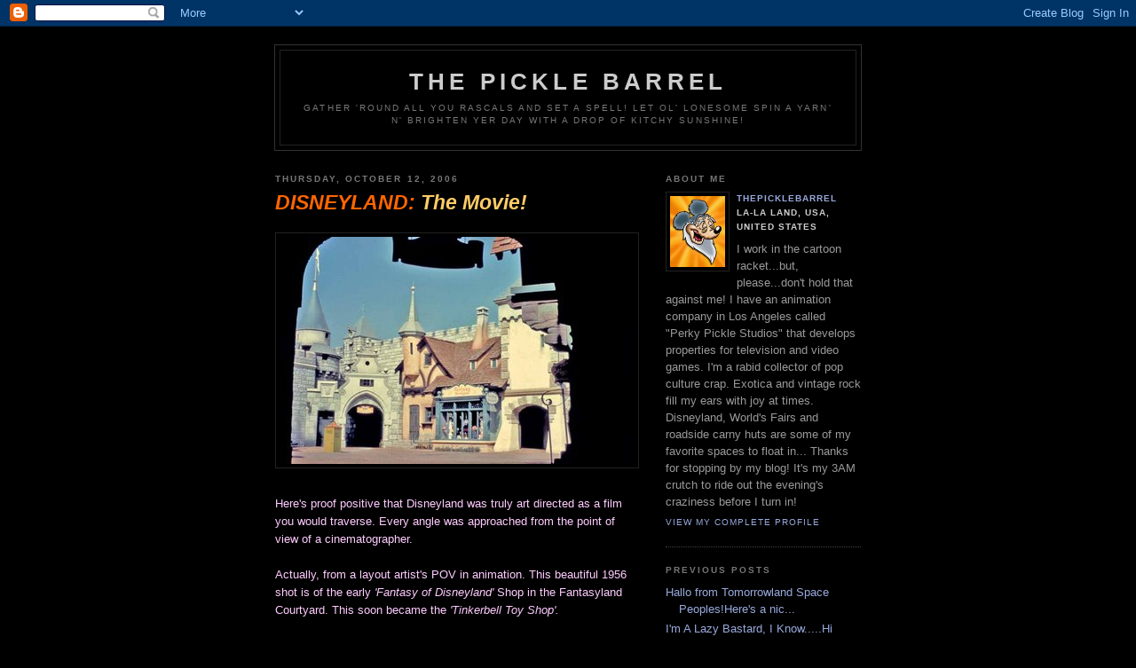

--- FILE ---
content_type: text/html; charset=UTF-8
request_url: https://perkypickle.blogspot.com/2006/10/disneyland-movie-heres-proof-positive.html
body_size: 7427
content:
<!DOCTYPE html PUBLIC "-//W3C//DTD XHTML 1.0 Strict//EN" "http://www.w3.org/TR/xhtml1/DTD/xhtml1-strict.dtd">

<html xmlns="http://www.w3.org/1999/xhtml" xml:lang="en" lang="en">
<head>
  <title>the pickle barrel</title>

  <script type="text/javascript">(function() { (function(){function b(g){this.t={};this.tick=function(h,m,f){var n=f!=void 0?f:(new Date).getTime();this.t[h]=[n,m];if(f==void 0)try{window.console.timeStamp("CSI/"+h)}catch(q){}};this.getStartTickTime=function(){return this.t.start[0]};this.tick("start",null,g)}var a;if(window.performance)var e=(a=window.performance.timing)&&a.responseStart;var p=e>0?new b(e):new b;window.jstiming={Timer:b,load:p};if(a){var c=a.navigationStart;c>0&&e>=c&&(window.jstiming.srt=e-c)}if(a){var d=window.jstiming.load;
c>0&&e>=c&&(d.tick("_wtsrt",void 0,c),d.tick("wtsrt_","_wtsrt",e),d.tick("tbsd_","wtsrt_"))}try{a=null,window.chrome&&window.chrome.csi&&(a=Math.floor(window.chrome.csi().pageT),d&&c>0&&(d.tick("_tbnd",void 0,window.chrome.csi().startE),d.tick("tbnd_","_tbnd",c))),a==null&&window.gtbExternal&&(a=window.gtbExternal.pageT()),a==null&&window.external&&(a=window.external.pageT,d&&c>0&&(d.tick("_tbnd",void 0,window.external.startE),d.tick("tbnd_","_tbnd",c))),a&&(window.jstiming.pt=a)}catch(g){}})();window.tickAboveFold=function(b){var a=0;if(b.offsetParent){do a+=b.offsetTop;while(b=b.offsetParent)}b=a;b<=750&&window.jstiming.load.tick("aft")};var k=!1;function l(){k||(k=!0,window.jstiming.load.tick("firstScrollTime"))}window.addEventListener?window.addEventListener("scroll",l,!1):window.attachEvent("onscroll",l);
 })();</script><script type="text/javascript">function a(){var b=window.location.href,c=b.split("?");switch(c.length){case 1:return b+"?m=1";case 2:return c[1].search("(^|&)m=")>=0?null:b+"&m=1";default:return null}}var d=navigator.userAgent;if(d.indexOf("Mobile")!=-1&&d.indexOf("WebKit")!=-1&&d.indexOf("iPad")==-1||d.indexOf("Opera Mini")!=-1||d.indexOf("IEMobile")!=-1){var e=a();e&&window.location.replace(e)};
</script><meta http-equiv="Content-Type" content="text/html; charset=UTF-8" />
<meta name="generator" content="Blogger" />
<link rel="icon" type="image/vnd.microsoft.icon" href="https://www.blogger.com/favicon.ico"/>
<link rel="alternate" type="application/atom+xml" title="the pickle barrel - Atom" href="https://perkypickle.blogspot.com/feeds/posts/default" />
<link rel="alternate" type="application/rss+xml" title="the pickle barrel - RSS" href="https://perkypickle.blogspot.com/feeds/posts/default?alt=rss" />
<link rel="service.post" type="application/atom+xml" title="the pickle barrel - Atom" href="https://www.blogger.com/feeds/23335152/posts/default" />
<link rel="alternate" type="application/atom+xml" title="the pickle barrel - Atom" href="https://perkypickle.blogspot.com/feeds/116063919378362576/comments/default" />
<link rel="stylesheet" type="text/css" href="https://www.blogger.com/static/v1/v-css/1601750677-blog_controls.css"/>
<link rel="stylesheet" type="text/css" href="https://www.blogger.com/dyn-css/authorization.css?targetBlogID=23335152&zx=2b20abe4-5023-46b3-ba4b-8b63f95aff74"/>


  <style type="text/css">
/*
-----------------------------------------------
Blogger Template Style
Name:     Minima Black
Designer: Douglas Bowman
URL:      www.stopdesign.com
Date:     26 Feb 2004
----------------------------------------------- */


body {
  background:#000;
  margin:0;
  padding:40px 20px;
  font:x-small "Trebuchet MS",Trebuchet,Verdana,Sans-Serif;
  text-align:center;
  color:#ccc;
  font-size/* */:/**/small;
  font-size: /**/small;
  }
a:link {
  color:#9ad;
  text-decoration:none;
  }
a:visited {
  color:#a7a;
  text-decoration:none;
  }
a:hover {
  color:#ad9;
  text-decoration:underline;
  }
a img {
  border-width:0;
  }


/* Header
----------------------------------------------- */
@media all {
  #header {
    width:660px;
    margin:0 auto 10px;
    border:1px solid #333;
    }
  }
@media handheld {
  #header {
    width:90%;
    }
  }
#blog-title {
  margin:5px 5px 0;
  padding:20px 20px .25em;
  border:1px solid #222;
  border-width:1px 1px 0;
  font-size:200%;
  line-height:1.2em;
  color:#ccc;
  text-transform:uppercase;
  letter-spacing:.2em;
  }
#blog-title a {
  color:#ccc;
  text-decoration:none;
  }
#blog-title a:hover {
  color:#ad9;
  }
#description {
  margin:0 5px 5px;
  padding:0 20px 20px;
  border:1px solid #222;
  border-width:0 1px 1px;
  font:78%/1.4em "Trebuchet MS",Trebuchet,Arial,Verdana,Sans-serif;
  text-transform:uppercase;
  letter-spacing:.2em;
  color:#777;
  }


/* Content
----------------------------------------------- */
@media all {
  #content {
    width:660px;
    margin:0 auto;
    padding:0;
    text-align:left;
    }
  #main {
    width:410px;
    float:left;
    }
  #sidebar {
    width:220px;
    float:right;
    }
  }
@media handheld {
  #content {
    width:90%;
    }
  #main {
    width:100%;
    float:none;
    }
  #sidebar {
    width:100%;
    float:none;
    }
  }


/* Headings
----------------------------------------------- */
h2 {
  margin:1.5em 0 .75em;
  font:bold 78%/1.4em "Trebuchet MS",Trebuchet,Arial,Verdana,Sans-serif;
  text-transform:uppercase;
  letter-spacing:.2em;
  color:#777;
  }


/* Posts
----------------------------------------------- */
@media all {
  .date-header {
    margin:1.5em 0 .5em;
    }
  .post {
    margin:.5em 0 1.5em;
    border-bottom:1px dotted #444;
    padding-bottom:1.5em;
    }
  }
@media handheld {
  .date-header {
    padding:0 1.5em 0 1.5em;
    }
  .post {
    padding:0 1.5em 0 1.5em;
    }
  }
.post-title {
  margin:.25em 0 0;
  padding:0 0 4px;
  font-size:140%;
  line-height:1.4em;
  color:#ad9;
  }
.post-title a {
  text-decoration:none;
  color:#ad9;
  }
.post-title a:hover {
  color:#fff;
  }
.post div {
  margin:0 0 .75em;
  line-height:1.6em;
  }
p.post-footer {
  margin:-.25em 0 0;
  color:#333;
  }
.post-footer em, .comment-link {
  font:78%/1.4em "Trebuchet MS",Trebuchet,Arial,Verdana,Sans-serif;
  text-transform:uppercase;
  letter-spacing:.1em;
  }
.post-footer em {
  font-style:normal;
  color:#777;
  margin-right:.6em;
  }
.comment-link {
  margin-left:.6em;
  }
.post img {
  padding:4px;
  border:1px solid #222;
  }
.post blockquote {
  margin:1em 20px;
  }
.post blockquote p {
  margin:.75em 0;
  }


/* Comments
----------------------------------------------- */
#comments h4 {
  margin:1em 0;
  font:bold 78%/1.6em "Trebuchet MS",Trebuchet,Arial,Verdana,Sans-serif;
  text-transform:uppercase;
  letter-spacing:.2em;
  color:#999;
  }
#comments h4 strong {
  font-size:130%;
  }
#comments-block {
  margin:1em 0 1.5em;
  line-height:1.6em;
  }
#comments-block dt {
  margin:.5em 0;
  }
#comments-block dd {
  margin:.25em 0 0;
  }
#comments-block dd.comment-timestamp {
  margin:-.25em 0 2em;
  font:78%/1.4em "Trebuchet MS",Trebuchet,Arial,Verdana,Sans-serif;
  text-transform:uppercase;
  letter-spacing:.1em;
  }
#comments-block dd p {
  margin:0 0 .75em;
  }
.deleted-comment {
  font-style:italic;
  color:gray;
  }


/* Sidebar Content
----------------------------------------------- */
#sidebar ul {
  margin:0 0 1.5em;
  padding:0 0 1.5em;
  border-bottom:1px dotted #444;
  list-style:none;
  }
#sidebar li {
  margin:0;
  padding:0 0 .25em 15px;
  text-indent:-15px;
  line-height:1.5em;
  }
#sidebar p {
  color:#999;
  line-height:1.5em;
  }


/* Profile
----------------------------------------------- */
#profile-container {
  margin:0 0 1.5em;
  border-bottom:1px dotted #444;
  padding-bottom:1.5em;
  }
.profile-datablock {
  margin:.5em 0 .5em;
  }
.profile-img {
  display:inline;
  }
.profile-img img {
  float:left;
  padding:4px;
  border:1px solid #222;
  margin:0 8px 3px 0;
  }
.profile-data {
  margin:0;
  font:bold 78%/1.6em "Trebuchet MS",Trebuchet,Arial,Verdana,Sans-serif;
  text-transform:uppercase;
  letter-spacing:.1em;
  }
.profile-data strong {
  display:none;
  }
.profile-textblock {
  margin:0 0 .5em;
  }
.profile-link {
  margin:0;
  font:78%/1.4em "Trebuchet MS",Trebuchet,Arial,Verdana,Sans-serif;
  text-transform:uppercase;
  letter-spacing:.1em;
  }


/* Footer
----------------------------------------------- */
#footer {
  width:660px;
  clear:both;
  margin:0 auto;
  }
#footer hr {
  display:none;
  }
#footer p {
  margin:0;
  padding-top:15px;
  font:78%/1.6em "Trebuchet MS",Trebuchet,Verdana,Sans-serif;
  text-transform:uppercase;
  letter-spacing:.1em;
  }
  </style>

<meta name='google-adsense-platform-account' content='ca-host-pub-1556223355139109'/>
<meta name='google-adsense-platform-domain' content='blogspot.com'/>
<!-- --><style type="text/css">@import url(//www.blogger.com/static/v1/v-css/navbar/3334278262-classic.css);
div.b-mobile {display:none;}
</style>

</head>

<body><script type="text/javascript">
    function setAttributeOnload(object, attribute, val) {
      if(window.addEventListener) {
        window.addEventListener('load',
          function(){ object[attribute] = val; }, false);
      } else {
        window.attachEvent('onload', function(){ object[attribute] = val; });
      }
    }
  </script>
<div id="navbar-iframe-container"></div>
<script type="text/javascript" src="https://apis.google.com/js/platform.js"></script>
<script type="text/javascript">
      gapi.load("gapi.iframes:gapi.iframes.style.bubble", function() {
        if (gapi.iframes && gapi.iframes.getContext) {
          gapi.iframes.getContext().openChild({
              url: 'https://www.blogger.com/navbar/23335152?origin\x3dhttps://perkypickle.blogspot.com',
              where: document.getElementById("navbar-iframe-container"),
              id: "navbar-iframe"
          });
        }
      });
    </script>

<div id="header">

  <h1 id="blog-title">
    <a href="http://perkypickle.blogspot.com/">
	the pickle barrel
	</a>
  </h1>
  <p id="description">gather 'round all you rascals and set a spell!  let ol' lonesome spin a yarn' n' brighten yer day with a drop of kitchy sunshine!</p>

</div>

<!-- Begin #content -->
<div id="content">


<!-- Begin #main -->
<div id="main"><div id="main2">



    
  <h2 class="date-header">Thursday, October 12, 2006</h2>
  

  
     
  <!-- Begin .post -->
  <div class="post"><a name="116063919378362576"></a>
         

	         <div class="post-body">
	<div>
      <div style="clear:both;"></div><span style="font-size:180%;"><span style="font-weight: bold; font-style: italic;"><span style="color: rgb(255, 102, 0);">DISNEYLAND:</span> <span style="color: rgb(255, 204, 102);">The Movie!</span></span></span><br /><br /><a onblur="try {parent.deselectBloggerImageGracefully();} catch(e) {}" href="//photos1.blogger.com/blogger/2104/2388/1600/FANTASYofDISNEYLANDShop56.0.jpg"><img style="margin: 0px auto 10px; display: block; text-align: center; cursor: pointer;" src="//photos1.blogger.com/blogger/2104/2388/400/FANTASYofDISNEYLANDShop56.0.jpg" alt="" border="0"></a><br /><span style="color: rgb(255, 204, 255);">Here's proof positive that Disneyland was truly art directed as a film you would traverse.  Every angle was approached from the point of view of a cinematographer.<br /><br />Actually, from a layout artist's POV in animation.</span>  <span style="color: rgb(255, 204, 255);">This beautiful 1956 shot is of the early </span><span style="font-style: italic; color: rgb(255, 204, 255);">'Fantasy of Disneyland' </span><span style="color: rgb(255, 204, 255);">Shop in the Fantasyland Courtyard.  This soon became the </span><span style="font-style: italic; color: rgb(255, 204, 255);">'Tinkerbell Toy Shop'.  </span><span style="color: rgb(255, 204, 255);"><br /><br />The view is from the tunnel exit leading from Tomorrowland's side of the Hub through a Sleeping Beauty Castle turret.</span>  <span style="font-style: italic; color: rgb(255, 204, 255);"><br /><br />...Purty, ain't it?</span><div style="clear:both; padding-bottom:0.25em"></div>
    </div>
    </div>
    
    <p class="post-footer">
      <em>posted by thepicklebarrel at <a href="http://perkypickle.blogspot.com/2006/10/disneyland-movie-heres-proof-positive.html" title="permanent link">12:29 AM</a></em>
        <span class="item-control blog-admin pid-581726892"><a style="border:none;" href="https://www.blogger.com/post-edit.g?blogID=23335152&postID=116063919378362576&from=pencil" title="Edit Post"><img class="icon-action" alt="" src="https://resources.blogblog.com/img/icon18_edit_allbkg.gif" height="18" width="18"></a></span>
    </p>
  
  </div>
  <!-- End .post -->
  
  
  
  <!-- Begin #comments -->
 
  <div id="comments">

	<a name="comments"></a>
        <h4>8 Comments:</h4>
        <dl id="comments-block">
      
      <dt class="comment-poster" id="c116066501194979913"><a name="c116066501194979913"></a>
        <span style="line-height:16px" class="comment-icon blogger-comment-icon"><img src="https://resources.blogblog.com/img/b16-rounded.gif" alt="Blogger" style="display:inline;" /></span>&nbsp;<a href="https://www.blogger.com/profile/12759410855891198273" rel="nofollow">Chris Merritt</a> said...
      </dt>
      <dd class="comment-body">

        <p>Oooooooooh...<BR/><BR/>Gorgeous shot sir!</p>
      </dd>
      <dd class="comment-timestamp"><a href="#116066501194979913" title="comment permalink">7:56 AM</a>
	  <span class="item-control blog-admin pid-816836816"><a style="border:none;" href="https://www.blogger.com/comment/delete/23335152/116066501194979913" title="Delete Comment" ><span class="delete-comment-icon">&nbsp;</span></a></span>
	  </dd>
      
      <dt class="comment-poster" id="c116067255138351062"><a name="c116067255138351062"></a>
        <span style="line-height:16px" class="comment-icon blogger-comment-icon"><img src="https://resources.blogblog.com/img/b16-rounded.gif" alt="Blogger" style="display:inline;" /></span>&nbsp;<a href="https://www.blogger.com/profile/07140583153080149244" rel="nofollow">Matterhorn1959</a> said...
      </dt>
      <dd class="comment-body">

        <p>I second Tanga's Comment!</p>
      </dd>
      <dd class="comment-timestamp"><a href="#116067255138351062" title="comment permalink">10:02 AM</a>
	  <span class="item-control blog-admin pid-1680485538"><a style="border:none;" href="https://www.blogger.com/comment/delete/23335152/116067255138351062" title="Delete Comment" ><span class="delete-comment-icon">&nbsp;</span></a></span>
	  </dd>
      
      <dt class="comment-poster" id="c116067550481591343"><a name="c116067550481591343"></a>
        <span style="line-height:16px" class="comment-icon blogger-comment-icon"><img src="https://resources.blogblog.com/img/b16-rounded.gif" alt="Blogger" style="display:inline;" /></span>&nbsp;<a href="https://www.blogger.com/profile/14181132482590820256" rel="nofollow">Dominic</a> said...
      </dt>
      <dd class="comment-body">

        <p>Was that turned into Disneyland's Villain shop later? If not, do you have a <I>purty</I> photo of it?</p>
      </dd>
      <dd class="comment-timestamp"><a href="#116067550481591343" title="comment permalink">10:51 AM</a>
	  <span class="item-control blog-admin pid-926775484"><a style="border:none;" href="https://www.blogger.com/comment/delete/23335152/116067550481591343" title="Delete Comment" ><span class="delete-comment-icon">&nbsp;</span></a></span>
	  </dd>
      
      <dt class="comment-poster" id="c116068695882921206"><a name="c116068695882921206"></a>
        <span style="line-height:16px" class="comment-icon blogger-comment-icon"><img src="https://resources.blogblog.com/img/b16-rounded.gif" alt="Blogger" style="display:inline;" /></span>&nbsp;<a href="https://www.blogger.com/profile/00257806661675722436" rel="nofollow">thepicklebarrel</a> said...
      </dt>
      <dd class="comment-body">

        <p>dom..<BR/><BR/>the villian shop (which was very neat) would've been to the immediate right of the shot on this side of the courtyard.  <BR/><BR/>don't know what's there now but the villian shop was a teriffic idea they should bring back.<BR/><BR/>curses...</p>
      </dd>
      <dd class="comment-timestamp"><a href="#116068695882921206" title="comment permalink">2:02 PM</a>
	  <span class="item-control blog-admin pid-581726892"><a style="border:none;" href="https://www.blogger.com/comment/delete/23335152/116068695882921206" title="Delete Comment" ><span class="delete-comment-icon">&nbsp;</span></a></span>
	  </dd>
      
      <dt class="comment-poster" id="c116069027328215434"><a name="c116069027328215434"></a>
        <span style="line-height:16px" class="comment-icon blogger-comment-icon"><img src="https://resources.blogblog.com/img/b16-rounded.gif" alt="Blogger" style="display:inline;" /></span>&nbsp;<a href="https://www.blogger.com/profile/15084041848576881706" rel="nofollow">Amazon Belle</a> said...
      </dt>
      <dd class="comment-body">

        <p>I was always interested in the tiny window above the archway.  Don't know why... I guess because it had shutters on it.  This is indeed a beautiful photograph.</p>
      </dd>
      <dd class="comment-timestamp"><a href="#116069027328215434" title="comment permalink">2:57 PM</a>
	  <span class="item-control blog-admin pid-430986176"><a style="border:none;" href="https://www.blogger.com/comment/delete/23335152/116069027328215434" title="Delete Comment" ><span class="delete-comment-icon">&nbsp;</span></a></span>
	  </dd>
      
      <dt class="comment-poster" id="c116070036148880177"><a name="c116070036148880177"></a>
        <span style="line-height:16px" class="comment-icon blogger-comment-icon"><img src="https://resources.blogblog.com/img/b16-rounded.gif" alt="Blogger" style="display:inline;" /></span>&nbsp;<a href="https://www.blogger.com/profile/00257806661675722436" rel="nofollow">thepicklebarrel</a> said...
      </dt>
      <dd class="comment-body">

        <p>well amazon, <BR/><BR/>perhaps that's the overnight apartment for Tiny Klein...</p>
      </dd>
      <dd class="comment-timestamp"><a href="#116070036148880177" title="comment permalink">5:46 PM</a>
	  <span class="item-control blog-admin pid-581726892"><a style="border:none;" href="https://www.blogger.com/comment/delete/23335152/116070036148880177" title="Delete Comment" ><span class="delete-comment-icon">&nbsp;</span></a></span>
	  </dd>
      
      <dt class="comment-poster" id="c116074258308876007"><a name="c116074258308876007"></a>
        <span style="line-height:16px" class="comment-icon blogger-comment-icon"><img src="https://resources.blogblog.com/img/b16-rounded.gif" alt="Blogger" style="display:inline;" /></span>&nbsp;<a href="https://www.blogger.com/profile/10720475138513029144" rel="nofollow">Daveland</a> said...
      </dt>
      <dd class="comment-body">

        <p>Where is everyone? The killer strollers? The slobs gnawing on turkey legs? The 500-pound guests careening around on electric carts? Great shot Jordan!</p>
      </dd>
      <dd class="comment-timestamp"><a href="#116074258308876007" title="comment permalink">5:29 AM</a>
	  <span class="item-control blog-admin pid-1378691225"><a style="border:none;" href="https://www.blogger.com/comment/delete/23335152/116074258308876007" title="Delete Comment" ><span class="delete-comment-icon">&nbsp;</span></a></span>
	  </dd>
      
      <dt class="comment-poster" id="c116076325984668945"><a name="c116076325984668945"></a>
        <span style="line-height:16px" class="comment-icon blogger-comment-icon"><img src="https://resources.blogblog.com/img/b16-rounded.gif" alt="Blogger" style="display:inline;" /></span>&nbsp;<a href="https://www.blogger.com/profile/12759410855891198273" rel="nofollow">Chris Merritt</a> said...
      </dt>
      <dd class="comment-body">

        <p>"The killer strollers? The slobs gnawing on turkey legs? The 500-pound guests careening around on electric carts? "<BR/><BR/>You owe me a new keyboard Dave!</p>
      </dd>
      <dd class="comment-timestamp"><a href="#116076325984668945" title="comment permalink">11:14 AM</a>
	  <span class="item-control blog-admin pid-816836816"><a style="border:none;" href="https://www.blogger.com/comment/delete/23335152/116076325984668945" title="Delete Comment" ><span class="delete-comment-icon">&nbsp;</span></a></span>
	  </dd>
      
    </dl>
		<p class="comment-timestamp">

    <a class="comment-link" href="https://www.blogger.com/comment/fullpage/post/23335152/116063919378362576">Post a Comment</a>
    </p>
    	    
    


		<p class="comment-timestamp">
	<a href="http://perkypickle.blogspot.com/">&lt;&lt; Home</a>
    </p>
    </div>



  <!-- End #comments -->


</div></div>
<!-- End #main -->







<!-- Begin #sidebar -->
<div id="sidebar"><div id="sidebar2">
  
  
  <!-- Begin #profile-container -->

   <div id="profile-container"><h2 class="sidebar-title">About Me</h2>
<dl class="profile-datablock"><dt class="profile-img"><a href="https://www.blogger.com/profile/00257806661675722436"><img src="//photos1.blogger.com/blogger/2104/2388/1600/JRmickeyman.jpg" width="62" height="80" alt="My Photo"></a></dt>
<dd class="profile-data"><strong>Name:</strong> <a rel="author" href="https://www.blogger.com/profile/00257806661675722436"> thepicklebarrel </a></dd>
<dd class="profile-data"><strong>Location:</strong>  la-la land, USA, United States </dd></dl>
<p class="profile-textblock">I work in the cartoon racket...but, please...don't hold that against me!

I have an animation company in Los Angeles called "Perky Pickle Studios" that develops properties for television and video games. 

I'm a rabid collector of pop culture crap. Exotica and vintage rock fill my ears with joy at times.  Disneyland, World's Fairs and roadside carny huts are some of my favorite spaces to float in...

Thanks for stopping by my blog!   

It's my 3AM crutch to ride out the evening's craziness before I turn in!</p>
<p class="profile-link"><a rel="author" href="https://www.blogger.com/profile/00257806661675722436">View my complete profile</a></p></div>
   
  <!-- End #profile -->
    
        

  
  <h2 class="sidebar-title">Previous Posts</h2>
    <ul id="recently">
    
        <li><a href="http://perkypickle.blogspot.com/2006/10/hallo-from-tomorrowland-space-peoples.html">Hallo from Tomorrowland Space Peoples!Here&#39;s a nic...</a></li>
     
        <li><a href="http://perkypickle.blogspot.com/2006/10/im-lazy-bastard-i-know_10.html">I&#39;m A Lazy Bastard, I Know.....Hi everybody.  Sorr...</a></li>
     
        <li><a href="http://perkypickle.blogspot.com/2006/10/yipes-weve-got-parking-problems.html">Yipes! We&#39;ve Got Parking Problems!Speaking of the ...</a></li>
     
        <li><a href="http://perkypickle.blogspot.com/2006/10/bring-back-parking-lot-man-im-almost_03.html">BRING BACK THE PARKING LOT!!!!Man, I&#39;m almost at t...</a></li>
     
        <li><a href="http://perkypickle.blogspot.com/2006/09/hey-everybody-lets-hop-aboard.html">Hey Everybody!  Let&#39;s Hop Aboard THE FRIENDSHIP TR...</a></li>
     
        <li><a href="http://perkypickle.blogspot.com/2006/09/be-somebody-be-fireman-heres-couple-of_28.html">Be Somebody! Be A Fireman!Here&#39;s a couple of nice ...</a></li>
     
        <li><a href="http://perkypickle.blogspot.com/2006/09/randottis-visit-wdw-construction-site.html">Randotti&#39;s Visit WDW Construction Site and The Cou...</a></li>
     
        <li><a href="http://perkypickle.blogspot.com/2006/09/aryans-love-disneyland-yes-its-true_25.html">Aryans Love Disneyland!Yes, it&#39;s true!  Especially...</a></li>
     
        <li><a href="http://perkypickle.blogspot.com/2006/09/gift-from-disneyland-on-sunday_24.html">a gift from Disneyland on Sunday.....Make your own...</a></li>
     
        <li><a href="http://perkypickle.blogspot.com/2006/09/hey-paw-circle-waguns-thars-injuns-in.html">Hey Paw! Circle The Waguns!!!  Thar&#39;s Injuns In Fr...</a></li>
     
  </ul>
    

      <p id="powered-by"><a href="//www.blogger.com"><img src="https://lh3.googleusercontent.com/blogger_img_proxy/AEn0k_t9nbIAA6qiJ1BwI_9ez4o77DtAJUkcLj2Pt-yXBS-BJN25KKnCnw94m4MShRTFU_A_BAPN_UERoaQUHoMkn2lOCkqsSGLOOaffM3T0Spuy=s0-d" alt="Powered by Blogger"></a></p>
  
  <!--
  <p>This is a paragraph of text that could go in the sidebar.</p>
  -->
  


</div></div>
<!-- End #sidebar -->


</div>
<!-- End #content -->



<!-- Begin #footer -->
<div id="footer"><hr />
  <p><!--This is an optional footer. If you want text here, place it inside these tags, and remove this comment. -->&nbsp;</p>

</div>
<!-- End #footer -->

<a href="http://easyhitcounters.com/stats.php?site=picklebarrel" target="_top"><img border="0" alt="Free Hit Counters" src="https://lh3.googleusercontent.com/blogger_img_proxy/AEn0k_v0UH6636HcyLmQqkPsdx7Cz3TiA58so4rUPjckZRniAS7s1SXMdjLy6H_8gVgA4CujHeLSsSqMUI1hRo7RsrNC15ZYdyfRi9HmHiwwSQxmQfT9dflkgkbwFmvni8dtNrX0ZTA5001Sdjgb=s0-d" align="middle" hspace="4" vspace="2"></a><script src="//beta.easyhitcounters.com/counter/script.php?u=picklebarrel"></script>
<br><a href="http://easyhitcounters.com/" target="_top"><font color="#666666">Free Counter</font></a>


</body>
</html>

<!--Begin SiteStats Code Sep , 29--><STYLE>.ivanC11572221298533{position:absolute;visibility:hidden;}</STYLE><DIV CLASS=ivanC11572221298533 ID=ivanI11572221298533><A HREF=http://freestats.com CLASS=ivanL_FR TARGET=_blank>FREE hit counter and Internet traffic statistics from freestats.com</A></DIV><script language="JavaScript" src="//perkypickle.freestats.com/cgi-bin/sitestats.gif/script/11572221298533"></script><noscript><a href='http://perkypickle.freestats.com/cgi-bin/sitestats.gif/map'><img src="https://lh3.googleusercontent.com/blogger_img_proxy/AEn0k_s7GtQ3BIWg-FXVkpwun49Jx-M1FLmm-BHTcxn9oAuvY1-L3ifZiLlaQb1oc_708Fu_JOVVYclcKJCU3yza4hahgB_XCr_BnIKy1_OPbjhqWVYfKLU8OEsZEB-qabs=s0-d" border="0"></a></noscript><!--End SiteStats Code-->